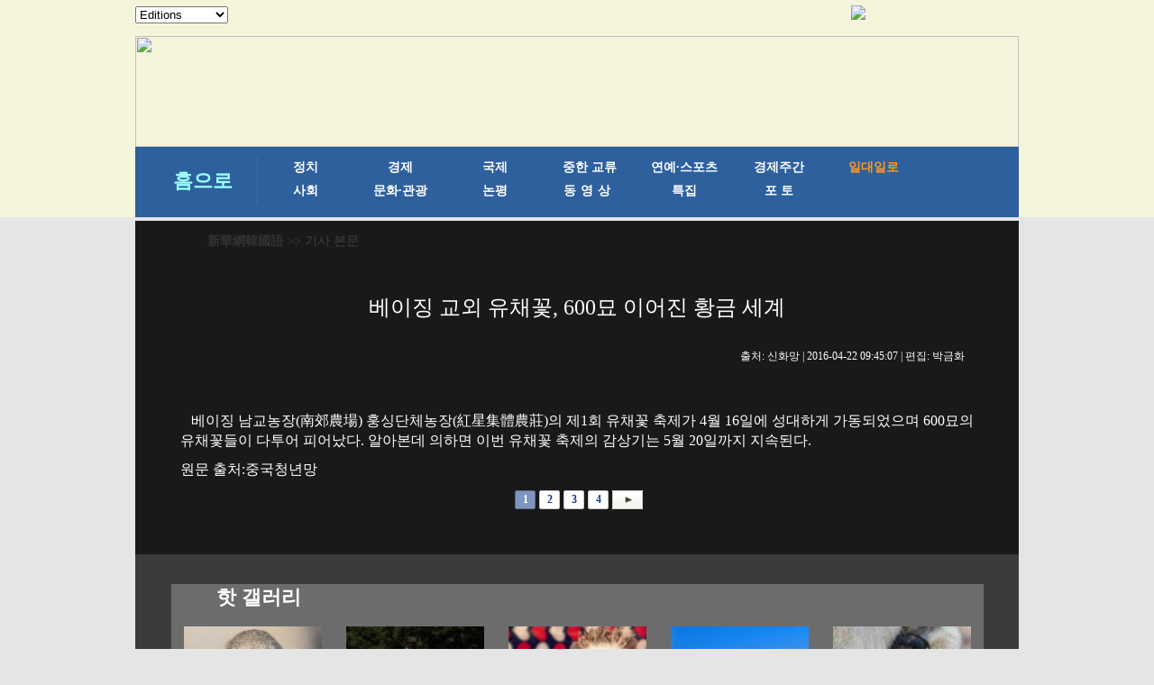

--- FILE ---
content_type: text/html; charset=utf-8
request_url: http://kr.xinhuanet.com/2016-04/22/c_135302740.htm
body_size: 5372
content:
<!DOCTYPE html>
<html>
<head>
<meta http-equiv="Content-Type" content="text/html; charset=utf-8" /><meta name="publishid" content="135302740.11.3.1"/><meta name="source" content="原创"/><meta property="og:type" content="article" /><meta property="article:publish_time" content="2016-04-22T09:45:07+08:00" /><meta property="article:author" content="王凡" /><meta property="article:published_first" content="新华网,http://kr.xinhuanet.com/2016-04/22/c_135302740.htm" /><meta name="pageid" content="11267.11144.0.0.1177336.0.0.0.0.0.11936.135302740"/>
<meta content="width=device-width, initial-scale=1.0, minimum-scale=1.0, maximum-scale=1.0,user-scalable=no" name="viewport" id="viewport" media="screen and (min-width:0px) and (max-width: 767px)" />
<meta name="apple-mobile-web-app-capable" content="yes" />
<meta name="apple-mobile-web-app-status-bar-style" content="black" />
<meta content="telephone=no" name="format-detection" />
<title>
베이징 교외 유채꽃, 600묘 이어진 황금 세계
</title>
<meta name="keywords" content="베이징,유채꽃
<meta name="description" content="베이징 교외 유채꽃, 600묘 이어진 황금 세계베이징 남교농장(南郊農場) 훙싱단체농장(紅星集體農莊)의 제1회 유채꽃 축제가 4월 16일에 성대하게 가동되었으며 600묘의 유채꽃들이 다투어 피어났다.
<meta name="source" content="" />
<meta name="robots" content="index,follow" />
<meta name="googlebot" content="index, archive, follow" />
<meta name="section" content="Russian" />
<meta name="subsection" content="" />
<link href="http://kr.xinhuanet.com/xl1/css/style.css" rel="stylesheet" type="text/css" />
<link href="http://www.xinhuanet.com/static/2015/css/common_new_v1.css" rel="stylesheet" type="text/css" />
<link rel="stylesheet" type="text/css" href="http://kr.xinhuanet.com/xl1/css/mobile.css" media="screen and (min-width:0px) and (max-width: 767px)" />
<script type="text/javascript" src="http://kr.xinhuanet.com/xl1/css/jq.js"></script>
<script src="http://kr.xinhuanet.com/xl1/css/share.js"></script><script src="http://kr.xinhuanet.com/xl1/css/share.js"></script>
<link rel="stylesheet" href="http://bdimg.share.baidu.com/static/api/css/share_style0_16.css?v=6aba13f0.css" />
<link rel="stylesheet" href="http://bdimg.share.baidu.com/static/api/css/share_popup.css?v=240f357d.css" />
<link rel="stylesheet" href="http://bdimg.share.baidu.com/static/api/css/select_share.css?v=15f56735.css" />
</head>
<body>
<div id="mobileHeader" class="domMobile">
<a href="http://www.xinhuanet.com/" class="logo"></a> <a href="http://kr.xinhuanet.com/m/index.htm" class="home">新華網韓國語</a> <span class="arrow"></span> <span class="right"><i></i></span>
<div class="mobileNavList clearfix">
<style>
#mobileHeader .mobileNavList { background:#ededed;}
#mobileHeader .nav_mobile a { float:none; width:100%; padding:0;}
#mobileHeader .nav_mobile ul{margin-top:10px; }
#mobileHeader .nav_mobile li{float: left;width: 33%;height: 36px;padding:0 10px;margin-bottom:15px;overflow: hidden;background: rgba(237,237,237,1);box-sizing:border-box;-moz-box-sizing:border-box; -webkit-box-sizing:border-box;}
#mobileHeader .nav_mobile li a{display: block;line-height: 34px;text-align:center;color: #555;font-size: 16px;background: #fff;border: 1px solid #d8d8d8;-moz-border-radius: 5px;-webkit-border-radius: 5px;border-radius: 5px;}
</style>
<div class="nav_mobile">
<ul class="clearfix">
<li> <a href="http://kr.xinhuanet.com/m/index.htm" title="">홈페이지</a> </li>
<li> <a href="http://kr.xinhuanet.com/m/gd.htm" title="">최신뉴스</a> </li>
<li> <a href="http://kr.xinhuanet.com/m/zz.htm" title="">정치</a> </li>
<li> <a href="http://kr.xinhuanet.com/m/jj.htm" title="">경제</a> </li>
<li> <a href="http://kr.xinhuanet.com/m/sh.htm" title="">사회</a> </li>
<li> <a href="http://kr.xinhuanet.com/m/tp.htm" title="">포토</a> </li>
<li> <a href="http://kr.xinhuanet.com/m/zhjl.htm" title="">중한교류</a></li>
<li> <a href="http://kr.xinhuanet.com/m/sp.htm" title="">핫 TV</a> </li>
<li> <a href="http://kr.xinhuanet.com/m/wh.htm" title="">문화</a> </li>
<li> <a href="http://kr.xinhuanet.com/m/wt.htm" title="">연예</a> </li>
<li> <a href="http://kr.xinhuanet.com/m/gg.htm" title="">관광</a> </li>
<li> <a href="http://kr.xinhuanet.com/m/pl.htm" title="">오피니언</a> </li>
<li> <a href="http://kr.xinhuanet.com/m/zhsy.htm" title="">생생 중국어</a> </li>
</ul>
</div>
</div>
</div>
<!--导航栏-->
<div class="daohang">
<iframe src="../../ejymdhl.htm" width="100%" frameborder="0" scrolling="No" height="241px"></iframe>
</div>
<div class="zhengwen">
<!--当前显示位置-->
<div class="con_title">
<p><a href="http://kr.xinhuanet.com/index.htm" target="_blank">新華網韓國語</a> >> 기사 본문</p>
</div>
<div class="clear"></div>
<div class="tupian">
<div class="tupian_biaoti">
<h1>
베이징 교외 유채꽃, 600묘 이어진 황금 세계
</h1>
</div>
<div class="tupian_dayin">
<div class="tupian_dayin_left">
<div class="bdsharebuttonbox"></a><a href="#" class="bds_mail" data-cmd="mail" title="이메일로 보내기"></a><a href="#" class="bds_print" data-cmd="print" title="인쇄"></a></div>
<script>window._bd_share_config={"common":{"bdSnsKey":{},"bdText":"","bdMini":"2","bdMiniList":false,"bdPic":"","bdStyle":"0","bdSize":"16"},"share":{},"selectShare":{"bdContainerClass":null,"bdSelectMiniList":["mail","print"]}};with(document)0[(getElementsByTagName('head')[0]||body).appendChild(createElement('script')).src='http://bdimg.share.baidu.com/static/api/js/share.js?v=89860593.js?cdnversion='+~(-new Date()/36e5)];</script>
</div>
<div class="tupian_dayin_right">
<p>
출처:
신화망 
| 
2016-04-22 09:45:07
| 편집: 
박금화
</p>
</div>
<div class="clear"></div>
</div>
<div class="tupian_tushuo">
<span id="content" class="hei14">
<p align="center"><a href="c_135302740_2.htm"><font face="Gulim"><img id="{1DF473B9-394A-4236-8D1B-4539FFA630F3}" border="0" alt="" src="http://news.xinhuanet.com/photo/2016-04/22/128920418_14612841528691n.jpg" /></font></a></p>
<p style="TEXT-ALIGN: left; FONT-FAMILY: Gulim" align="left"><font face="Gulim">   베이징 남교농장(南郊農場) 훙싱단체농장(紅星集體農莊)의 제1회 유채꽃 축제가 4월 16일에 성대하게 가동되었으며 600묘의 유채꽃들이 다투어 피어났다. 알아본데 의하면 이번 유채꽃 축제의 감상기는 5월 20일까지 지속된다.</font></p>
<p style="TEXT-ALIGN: left; FONT-FAMILY: Gulim" align="left"><font face="Gulim">원문 출처:중국청년망<span></span><br /></font></p>
<center style="FONT-FAMILY: Gulim" />
<font face="Gulim" />
</span>
<div width="100%">
<p>
<center>
<div id="div_page_roll1" style="display:none">&nbsp;&nbsp; <span class="page-Article">1</span> <a href="http://kr.xinhuanet.com/2016-04/22/c_135302740_2.htm" class="page-Article">2</a> <a href="http://kr.xinhuanet.com/2016-04/22/c_135302740_3.htm" class="page-Article">3</a> <a href="http://kr.xinhuanet.com/2016-04/22/c_135302740_4.htm" class="page-Article">4</a> <a href="http://kr.xinhuanet.com/2016-04/22/c_135302740_2.htm"><img width="34" height="21" align="center" border="0" src="http://www.xinhuanet.com/photo/static/articler.gif" class="abc" /></a>&nbsp;&nbsp;</div>
<div id="div_currpage">&nbsp;&nbsp; <span class="page-Article">1</span> <a href="http://kr.xinhuanet.com/2016-04/22/c_135302740_2.htm" class="page-Article">2</a> <a href="http://kr.xinhuanet.com/2016-04/22/c_135302740_3.htm" class="page-Article">3</a> <a href="http://kr.xinhuanet.com/2016-04/22/c_135302740_4.htm" class="page-Article">4</a> <a href="http://kr.xinhuanet.com/2016-04/22/c_135302740_2.htm"><img width="34" height="21" align="center" border="0" src="http://www.xinhuanet.com/photo/static/articler.gif" class="abc" /></a>&nbsp;&nbsp;</div>
</center>
</p>
</div>
<script language="javascript">function turnpage(page){  document.all("div_currpage").innerHTML = document.all("div_page_roll"+page).innerHTML;}</script>
</div>
<div class="fenxiang">
<div class="bdsharebuttonbox"><a href="#" class="bds_xinhua" data-cmd="xinhua" title="신화웨이보로 공유하기"></a><a href="#" class="bds_twi" data-cmd="twi" title="트위터로 공유하기"></a><a href="#" class="bds_fbook" data-cmd="fbook" title="페이스북으로 공유하기"></a><a href="#" class="bds_tsina" data-cmd="tsina" title="시나웨이보로 공유하기"></a><a href="#" class="bds_renren" data-cmd="renren" title="런런으로 공유하기"></a><a href="#" class="bds_weixin" data-cmd="weixin" title="웨이신으로 공유하기"></a></div>
<script>window._bd_share_config={"common":{"bdSnsKey":{},"bdText":"","bdMini":"2","bdMiniList":false,"bdPic":"","bdStyle":"0","bdSize":"16"},"share":{},"selectShare":{"bdContainerClass":null,"bdSelectMiniList":["xinhua","twi","fbook","tsina","renren","weixin"]}};with(document)0[(getElementsByTagName('head')[0]||body).appendChild(createElement('script')).src='http://bdimg.share.baidu.com/static/api/js/share.js?v=89860593.js?cdnversion='+~(-new Date()/36e5)];</script>
</div>
<div class="clear"></div>
</div>
</div>
<div class="zhngwen2">
<div class="zhngwen3_kuai1">
<div class="zhngwen3_kuai1_lanbiao">
<p>핫 갤러리</p>
</div>
<div class="zhngwen3_kuai1_tu">
<div class="zhngwen3_kuai1_tu1">
<a href="http://kr.xinhuanet.com/2016-04/22/c_135299697.htm" target="_blank"><img src="../../titlepic/135299697_1461284542234_title1n.jpg" width="153" height="101" border="0" alt="새끼 몽구스들 세상과 첫 대면!" /></a>
<p><a href="http://kr.xinhuanet.com/2016-04/22/c_135299697.htm" target="_blank">새끼 몽구스들 세상과 첫 대면!</a></p>
</div>
<div class="zhngwen3_kuai1_tu1">
<a href="http://kr.xinhuanet.com/2016-04/21/c_135299068.htm" target="_blank"><img src="../../titlepic/135299066_1_title1n.jpg" width="153" height="101" border="0" alt="리우올림픽 성화 채화식 리허설" /></a>
<p><a href="http://kr.xinhuanet.com/2016-04/21/c_135299068.htm" target="_blank">리우올림픽 성화 채화식 리허설</a></p>
</div>
<div class="zhngwen3_kuai1_tu1">
<a href="http://kr.xinhuanet.com/2016-04/21/c_135297325.htm" target="_blank"><img src="../../titlepic/135297325_1461144673511_title1n.jpg" width="153" height="101" border="0" alt="美 고슴도치 &rdquo;흡혈귀 이빨&rdquo; 로 인터넷서 인기 폭팔" /></a>
<p><a href="http://kr.xinhuanet.com/2016-04/21/c_135297325.htm" target="_blank">美 고슴도치 ”흡혈귀 이빨” 로 인터넷서 인기 폭팔</a></p>
</div>
<div class="zhngwen3_kuai1_tu1">
<a href="http://kr.xinhuanet.com/2016-04/21/c_135297317.htm" target="_blank"><img src="../../titlepic/135297317_1461142807315_title1n.jpg" width="153" height="101" border="0" alt="가장 아름다운 고속철도" /></a>
<p><a href="http://kr.xinhuanet.com/2016-04/21/c_135297317.htm" target="_blank">가장 아름다운 고속철도</a></p>
</div>
<div class="zhngwen3_kuai1_tu1">
<a href="http://kr.xinhuanet.com/2016-04/20/c_135293072.htm" target="_blank"><img src="../../titlepic/135293072_1461051601674_title1n.jpg" width="153" height="101" border="0" alt="德 바버리마카크원숭이 &lsquo;어미와 새끼의 따뜻한 순간&rsquo; 포착" /></a>
<p><a href="http://kr.xinhuanet.com/2016-04/20/c_135293072.htm" target="_blank">德 바버리마카크원숭이 ‘어미와 새끼의 따뜻한 순간’ 포착</a></p>
</div>
<div class="zhngwen3_kuai1_tu1">
<a href="http://kr.xinhuanet.com/2016-04/19/c_135292801.htm" target="_blank"><img src="../../titlepic/135292801_1461043960317_title1n.jpg" width="153" height="101" border="0" alt="사랑의 꿈을 이루어, 팔순 노인의 웨딩 사진" /></a>
<p><a href="http://kr.xinhuanet.com/2016-04/19/c_135292801.htm" target="_blank">사랑의 꿈을 이루어, 팔순 노인의 웨딩 사진</a></p>
</div>
<div class="zhngwen3_kuai1_tu1">
<a href="http://kr.xinhuanet.com/2016-04/19/c_135291954.htm" target="_blank"><img src="../../titlepic/135291954_1461028427166_title1n.jpg" width="153" height="101" border="0" alt="양룽 순백 화보, 무결점 도자기 피부 자랑" /></a>
<p><a href="http://kr.xinhuanet.com/2016-04/19/c_135291954.htm" target="_blank">양룽 순백 화보, 무결점 도자기 피부 자랑</a></p>
</div>
<div class="zhngwen3_kuai1_tu1">
<a href="http://kr.xinhuanet.com/2016-04/18/c_135286976.htm" target="_blank"><img src="../../titlepic/135286976_1460886988176_title1n.jpg" width="153" height="101" border="0" alt="신비한 동물 세계... 야생 원숭이 출산에도 &lsquo;산파&rsquo; 있어[포토]" /></a>
<p><a href="http://kr.xinhuanet.com/2016-04/18/c_135286976.htm" target="_blank">신비한 동물 세계... 야생 원숭이 출산에도 ‘산파’ 있어[포토]</a></p>
</div>
<div class="zhngwen3_kuai1_tu1">
<a href="http://kr.xinhuanet.com/2016-04/18/c_135286961.htm" target="_blank"><img src="../../titlepic/135286961_1460886067137_title1n.jpg" width="153" height="101" border="0" alt="美 핫바디 여성, 딸 업고 고난도 체조동작 소화" /></a>
<p><a href="http://kr.xinhuanet.com/2016-04/18/c_135286961.htm" target="_blank">美 핫바디 여성, 딸 업고 고난도 체조동작 소화</a></p>
</div>
<div class="zhngwen3_kuai1_tu1">
<a href="http://kr.xinhuanet.com/2016-04/17/c_135286413.htm" target="_blank"><img src="../../titlepic/135286413_1460864500873_title1n.jpg" width="153" height="101" border="0" alt="中 시솽반나 살수제 직격...만인이 서로 물뿌리며 축복 전달" /></a>
<p><a href="http://kr.xinhuanet.com/2016-04/17/c_135286413.htm" target="_blank">中 시솽반나 살수제 직격...만인이 서로 물뿌리며 축복 전달</a></p>
</div>
</div>
<div class="gengduo"></div>
<div class="clear"></div>
</div>
<div class="zhngwen3_kuai1">
<div class="zhngwen3_kuai1_lanbiao">
<p>최신 기사</p>
</div>
<div class="zhngwen3_kuai1_tu">
<div class="zhngwen3_kuai1_tu1">
<a href="http://kr.xinhuanet.com/2016-04/22/c_135302740.htm" target="_blank"><img src="../../titlepic/135302740_1461288549384_title1n.jpg" width="153" height="101" border="0" alt="베이징 교외 유채꽃, 600묘 이어진 황금 세계" /></a>
<p><a href="http://kr.xinhuanet.com/2016-04/22/c_135302740.htm" target="_blank">베이징 교외 유채꽃, 600묘 이어진 황금 세계</a></p>
</div>
<div class="zhngwen3_kuai1_tu1">
<a href="http://kr.xinhuanet.com/2016-04/22/c_135302294.htm" target="_blank"><img src="../../titlepic/135302294_1461285218907_title1n.jpg" width="153" height="101" border="0" alt="英민중 여왕 90세 생일 경축" /></a>
<p><a href="http://kr.xinhuanet.com/2016-04/22/c_135302294.htm" target="_blank">英민중 여왕 90세 생일 경축</a></p>
</div>
<div class="zhngwen3_kuai1_tu1">
<a href="http://kr.xinhuanet.com/2016-04/21/c_135301233.htm" target="_blank"><img src="../../titlepic/135301233_1461242187770_title1n.jpg" width="153" height="101" border="0" alt="中 판다 &quot;부부&quot; 한국 일반인에게 첫 공개" /></a>
<p><a href="http://kr.xinhuanet.com/2016-04/21/c_135301233.htm" target="_blank">中 판다 "부부" 한국 일반인에게 첫 공개</a></p>
</div>
<div class="zhngwen3_kuai1_tu1">
<a href="http://kr.xinhuanet.com/2016-04/21/c_135300429.htm" target="_blank"><img src="../../titlepic/135300429_1461224099365_title1n.jpg" width="153" height="101" border="0" alt="[클로즈업 포토]&quot;미키마우스&quot;와 中 8대 요리 대계의 인연...상하이 디즈니랜드 &quot;상하이 요리 메뉴&quot; 첫 공개" /></a>
<p><a href="http://kr.xinhuanet.com/2016-04/21/c_135300429.htm" target="_blank">[클로즈업 포토]"미키마우스"와 中 8대 요리 대계의 인연...상하이 디즈니랜드 "상하이 요리 메뉴" 첫 공개</a></p>
</div>
<div class="zhngwen3_kuai1_tu1">
<a href="http://kr.xinhuanet.com/2016-04/21/c_135299844.htm" target="_blank"><img src="../../titlepic/135299844_1461209101989_title1n.jpg" width="153" height="101" border="0" alt="&lsquo;먀오족자매절&rsquo;행사서 패션쇼" /></a>
<p><a href="http://kr.xinhuanet.com/2016-04/21/c_135299844.htm" target="_blank">‘먀오족자매절’행사서 패션쇼</a></p>
</div>
<div class="zhngwen3_kuai1_tu1">
<a href="http://kr.xinhuanet.com/2016-04/21/c_135298965.htm" target="_blank"><img src="../../titlepic/135298965_1461201120478_title1n.jpg" width="153" height="101" border="0" alt="中 베이징 톈안먼 광장 &lsquo;5.1&rsquo;연휴 맞아 꽃단장" /></a>
<p><a href="http://kr.xinhuanet.com/2016-04/21/c_135298965.htm" target="_blank">中 베이징 톈안먼 광장 ‘5.1’연휴 맞아 꽃단장</a></p>
</div>
<div class="zhngwen3_kuai1_tu1">
<a href="http://kr.xinhuanet.com/2016-04/21/c_135298774.htm" target="_blank"><img src="../../titlepic/135298774_1461198419852_title1n.jpg" width="153" height="101" border="0" alt="백화가 다투어 피어나는 4월의 베이징" /></a>
<p><a href="http://kr.xinhuanet.com/2016-04/21/c_135298774.htm" target="_blank">백화가 다투어 피어나는 4월의 베이징</a></p>
</div>
<div class="zhngwen3_kuai1_tu1">
<a href="http://kr.xinhuanet.com/2016-04/21/c_135297105.htm" target="_blank"><img src="../../titlepic/135297105_1461137720713_title1n.jpg" width="153" height="101" border="0" alt="간루(甘露) 패션 사진 공개, 냉염하고 섹시한 매력 발산" /></a>
<p><a href="http://kr.xinhuanet.com/2016-04/21/c_135297105.htm" target="_blank">간루(甘露) 패션 사진 공개, 냉염하고 섹시한 매력 발산</a></p>
</div>
<div class="zhngwen3_kuai1_tu1">
<a href="http://kr.xinhuanet.com/2016-04/21/c_135297299.htm" target="_blank"><img src="../../titlepic/135297299_1461140870197_title1n.jpg" width="153" height="101" border="0" alt="英여왕 90세 생일 경축...4대 함께 가족사진 찰칵" /></a>
<p><a href="http://kr.xinhuanet.com/2016-04/21/c_135297299.htm" target="_blank">英여왕 90세 생일 경축...4대 함께 가족사진 찰칵</a></p>
</div>
<div class="zhngwen3_kuai1_tu1">
<a href="http://kr.xinhuanet.com/2016-04/21/c_135297076.htm" target="_blank"><img src="../../titlepic/135297076_1461137986508_title1n.jpg" width="153" height="101" border="0" alt="저우쉰(周迅) 베이징영화제 활동 참석, 흑백드레스 우아함 뽐내" /></a>
<p><a href="http://kr.xinhuanet.com/2016-04/21/c_135297076.htm" target="_blank">저우쉰(周迅) 베이징영화제 활동 참석, 흑백드레스 우아함 뽐내</a></p>
</div>
</div>
<div class="clear"></div>
</div>
<div class="gengduo"></div>
<div class="clear"></div>
</div>
</div>
</div>
<div class="footer">
<div class="tiao_h"></div>
<div class="tiao_h2">
<ul>
<li><a href="http://kr.xinhuanet.com/2014-02/10/c_133068485.htm" target="_blank">新華網韓國語</a></li>
<li>|</li>
<li><a href="http://kr.xinhuanet.com/2014-01/24/c_133068500.htm" target="_blank">이용약관</a></li>
<li>|</li>
<li><a href="http://kr.xinhuanet.com/2014-01/24/c_133068538.htm" target="_blank">제휴제안</a></li>
<li>|</li>
<li><a href="http://kr.xinhuanet.com/2014-01/24/c_133068572.htm" target="_blank">기사제보</a></li>
<li>|</li>
<li><a href="http://kr.xinhuanet.com/2014-01/24/c_133068604.htm" target="_blank">광고문의</a></li>
<li>|</li>
<li><a href="http://kr.xinhuanet.com/2014-01/24/c_133068621.htm" target="_blank">오시는 길</a></li>
</ul>
</div>
<p>주소: 베이징시 시청(西城)구 쉬안우먼시다제(宣武門西大街) 갑(甲) 129호</p>
<div class="clear"></div>
<p>Tel:+86-10-8805-0871 | E-mail: xinhuakorea@126.com</p>
<div class="clear"></div>
<h4>Copyright 2000-2015 XINHUANET.com All Rights Reserved. 신화망 한국어판에서 게재된 신화사 및 신화망 각종</h4>
<h5>콘텐츠(기사)는 저작권법의 보호를 받은 바, 무단 전재, 복사, 배포 등을 금합니다.</h5>
<div class="clear"></div>
</div>
<script>
//菜单
$("#mobileHeader .right").click(function(){
		var $_this = $(this),
			$_mobileNavList = $("#mobileHeader .mobileNavList");
		if(!$_this.hasClass("open")){
			$_this.addClass("open");
			$_mobileNavList.animate({height:520}, 200);
		}else{
			$_this.removeClass("open");
			$_mobileNavList.animate({height:0}, 200);
		}
	});
</script> 
<div style="display:none"><div id="fwl">010020071350000000000000011103401353027401</div><script type="text/javascript" src="http://webd.home.news.cn/webdig.js?z=1"></script><script type="text/javascript">wd_paramtracker("_wdxid=010020071350000000000000011103401353027401")</script><noscript><img src="http://webd.home.news.cn/1.gif?z=1&_wdxid=010020071350000000000000011103401353027401" border="0" /></noscript></div>   </body>
</html>

--- FILE ---
content_type: text/html; charset=utf-8
request_url: http://kr.xinhuanet.com/ejymdhl.htm
body_size: 2887
content:
<!DOCTYPE html PUBLIC "-//W3C//DTD XHTML 1.0 Transitional//EN" "http://www.w3.org/TR/xhtml1/DTD/xhtml1-transitional.dtd">
<html xmlns="http://www.w3.org/1999/xhtml">
<head>
<meta http-equiv="Content-Type" content="text/html; charset=utf-8" /><meta name="publishid" content="1168625.0.1002.0"/>
<meta name="nodeid" content="0"/>
<meta name="nodename" content="" />

<script src="http://www.xinhuanet.com/global/js/pageCore.js"></script>
<title>无标题文档</title>
    <meta name="description" content=" " />
<style type="text/css">
<!--
@charset "utf-8";
/* CSS Document 20120223 */
/*基础制作页面组件*/
html, body, div, p, hr, pre, h1, h2, h3, h4, h5, h6, table, tr, td, th, tfoot, tbody, thead, form, fieldset, input, textarea, label, ul, ol, dl, li, dt, dd, a, img, iframe { margin: 0; padding: 0; border: 0; outline: none; list-style: none; font-weight: normal; }
* html { _background-image: url(about:blank); _background-attachment: fixed; }
article, aside, dialog, footer, #header, section, footer, nav, figure, menu { display: block; }
li { list-style-type: none; }
a { text-decoration: none; outline: none; color: #333; }
a:hover { text-decoration: underline; }
table { border-collapse: collapse; border-spacing: 0; margin: 0 auto; clear: both; }
fieldset, img { border: 0; }
em { font-style: normal; }
hr { height: 0; clear: both; }
.none { display: none; }
.clearfix {
*zoom: 1; clear: both; height: 0; margin: 0; padding: 0; display: inline; _overflow: hidden; }
.clearfix:after { display: inline; overflow: hidden; clear: both; height: 0; visibility: hidden; content: "."; }
* html .clearfix { zoom: 1; }
/* IE6 */
*:first-child + html .clearfix { zoom: 1; }
/* IE7 */
.clear { clear: both; }
q:before, q:after { content: ''; }
a img { border: none; }
.oclear { overflow: auto; zoom: 1; }
.align_c { text-align: center; }
.align_l { text-align: left; }
/* =body*/
body { background-color: #f5f5dc; }
.bg_top { height: 40px; background: url(http://www.xinhuanet.com/20140318hy/images/bg_top.jpg) repeat-x; }
.bn_top { width: 980px; margin: 0 auto; height: 30px; }
.bn_left { float: left; width: 120px; padding-top: 7px; }
.bn_right { float: right; width: 186px; padding-top: 6px; }
.bn_right2 { float: right; width: 288px; padding-top: 8px; }
.bn_right2 ul { list-style: none; height: 30px; }
.bn_right2 li { float: left; margin-left: 10px; }
.bg_bgan { }
#navi { height: 70px; }
.bg_bner { width: 980px; height: 123px; margin: 0 auto; }
.bg_dht { width: 980px; z-index: 10; height: 80px; margin: 0 auto; margin-top: -40px; }
.clear { height: 0; clear: both; margin: 0; padding: 0; }
/* 导航条滚动*/
/* 导航条滚动*/
#menu { z-index: 4; text-align: center; margin: 0 auto; padding: 10px 0; }
.default { width: 980px; height: 60px; line-height: 26px; background-color: #2e609d; }
.default span { width: 120px; color: #FFFFFF; line-height: 55px; float: left; margin-left: 15px; border-right: 1px solid #3e6ca7 }
.default span a { color: #99FFFF; font-size: 22px; font-weight: bold }
.navc { width: 980px; margin: 0 auto }
.fixed { position: fixed; top: -5px; left: 0; width: 100%; height: 50px; line-height: 25px; background-color: #2e609d; }
.fixed span { width: 120px; color: #FFFFFF; line-height: 55px; float: left; margin-left: 15px; border-right: 1px solid #3e6ca7 }
.fixed span a { color: #99FFFF; font-size: 22px; font-weight: bold }
.nav { width: 980px; margin: 0px auto 10px; background-color: #2e609d; text-align: center; }
ul#topnav { margin: 0 30px; list-style: none; position: relative; background-color: #2e609d; }
ul#topnav li { width: 105px; float: left; text-align: center; }
ul#topnav li:hover { }
ul#topnav li.on .a1 { background-color: #2e609d; text-align: center; display: block; color: #87e8f4; font-weight: bold; font-size: 18px; font-family: Dotum; text-decoration: none; margin-left: 10px; }
ul#topnav .nys a { color: #ff9724 }
ul#topnav li a { text-align: center; display: block; padding: 0px 0px 0px 0px; color: #fff; font-weight: bold; font-size: 14px; font-family: Dotum; text-decoration: none; padding: 0 5px; }
ul#topnav li a:hover { z-index: 9999; color: #ff9724; text-decoration: underline; text-decoration: none; }
ul#topnav li span { width: 978px; margin-left: 0; text-align: left; float: left; padding: 0px; position: absolute; left: 0; top: 50px; display: none; background: #f4f2f3; color: #0d76c6; -moz-border-radius-bottomright: 5px; -khtml-border-radius-bottomright: 5px; -webkit-border-bottom-right-radius: 5px; -moz-border-radius-bottomleft: 5px; -khtml-border-radius-bottomleft: 5px; -webkit-border-bottom-left-radius: 5px; line-height: 25px; height: 28px; border: 1px solid #dfdbdc; border-top: 0; font-size: 14px; font-family: Dotum; }
ul#topnav li:hover span { display: block; }
ul#topnav li span a { padding: 0px; font-size: 14px; display: inline; color: #0d76c6; font-weight: bold; font-family: Dotum; }
ul#topnav li span a:hover { text-decoration: underline; }
ul#topnav li.da_zi { color: #ffffff; font-weight: bold; font-size: 20px; font-family: 宋体, Courier, monospace; margin-left: 9px; margin-right: 9px; }
ul#topnav li.da_zi a { color: #ffffff; font-weight: bold; font-size: 20px; font-family: 宋体, Courier, monospace; }
ul#topnav li.da_zi:hover { background: none; }
.fd { width: 100px; height: 200px; position: fixed; right: 20px; bottom: 30px; background: none; }
-->
</style>
</head>
<body>
<!--导航栏-->
<div class="bg_top">
<div class="bn_top">
<div class="bn_left">
<select id="Select1" class="hui121" name="select1" onchange="javascript:window.open(this.options[this.selectedIndex].value);this.selectedIndex=0" size="1">
<option>Editions</option>
<option value="http://english.news.cn/">English</option>
<option value="http://english.news.cn/">Global Edition</option>
<option value="http://www.xinhuanet.com/english2010/china/index.htm"> China Edition</option>
<option value="http://arabic.news.cn">Arabic</option>
<option value="http://www.xinhuanet.com/">Chinese(GB)</option>
<option value="http://big5.xinhuanet.com/gate/big5/www.xinhuanet.com"> Chinese(Big5)</option>
<option value="http://french.news.cn">French</option>
<option value="http://jp.xinhuanet.com/">Japanese</option>
<option value="http://russian.news.cn">Russian</option>
<option value="http://spanish.xinhuanet.com/">Spanish</option>
<option value="http://german.xinhuanet.com/">Deutsch</option>
</select>
</div>
<div class="bn_right"> <a href="javascript:;" onclick="this.style.behavior='url(#default#homepage)';this.setHomePage('http://www.news.cn');" title="시작페이지로"> <img src="http://www.xinhuanet.com/20140318hy/images/bg_swsy.jpg" /></a> </div>
</div>
</div>
<div class="bg_bgan">
<div class="bg_bner"><img height="123" src="http://www.xinhuanet.com/20140318hy/images/bg_banner.jpg" width="980" /></div>
</div>
<div id="navi">
<div id="menu" class="default">
<div class="navc">
<span><a href="http://kr.xinhuanet.com/index.htm" target="_parent" style="background-image:none">홈으로</a></span>
<ul id="topnav">
<li>
<a class="a1" href="http://kr.xinhuanet.com/politics/index.htm" target="_parent">정치</a>
</li>
<li>
<a class="a1" href="http://kr.xinhuanet.com/economic/index.htm" target="_parent">경제</a>
</li>
<li>
<a class="a1" href="http://kr.xinhuanet.com/world/index.htm" target="_parent">국제</a>
</li>
<li>
<a class="a1" href="http://kr.xinhuanet.com/communication/index.htm" target="_parent">중한 교류</a>
</li>
<li>
<a class="al" href="http://kr.xinhuanet.com/photos/culture_sports.htm" target="_parent">연예·스포츠</a>
</li>
<li>
<a class="a1" href="http://kr.xinhuanet.com/special/economic_review/index.htm" target="_parent">경제주간</a>
</li>
<li class="nys">
<a class="a1" href="http://kr.xinhuanet.com/specials/silkroad/index.htm" target="_parent">일대일로 </a>
</li>
<li>
<a class="a1" href="http://kr.xinhuanet.com/society/index.htm" target="_parent">사회</a>
</li>
<li>
<a class="a1" href="http://kr.xinhuanet.com/culture/index.htm" target="_parent">문화·관광</a>
</li>
<li>
<a class="a1" href="http://kr.xinhuanet.com/opion/index.htm" target="_parent">논평</a>
</li>
<li style="letter-spacing:5px">
<a class="a1" href="http://kr.xinhuanet.com/video/video.htm" target="_parent">동영상</a>
</li>
<li>
<a class="a1" href="http://kr.xinhuanet.com/special/news_schema/index.htm" target="_parent">특집</a>
</li>
<li>
<a class="a1" href="http://kr.xinhuanet.com/photos/index.htm" target="_parent">포  토</a>
</li>
</ul>
</div>
</div>
<!-- close menu --> 
<br />
</div>
<div style="display:none"><div id="fwl">010020071350000000000000011200000000000000</div><script type="text/javascript" src="http://webd.home.news.cn/webdig.js?z=1"></script><script type="text/javascript">wd_paramtracker("_wdxid=010020071350000000000000011200000000000000")</script><noscript><img src="http://webd.home.news.cn/1.gif?z=1&_wdxid=010020071350000000000000011200000000000000" border="0" /></noscript></div>   </body>
</html>